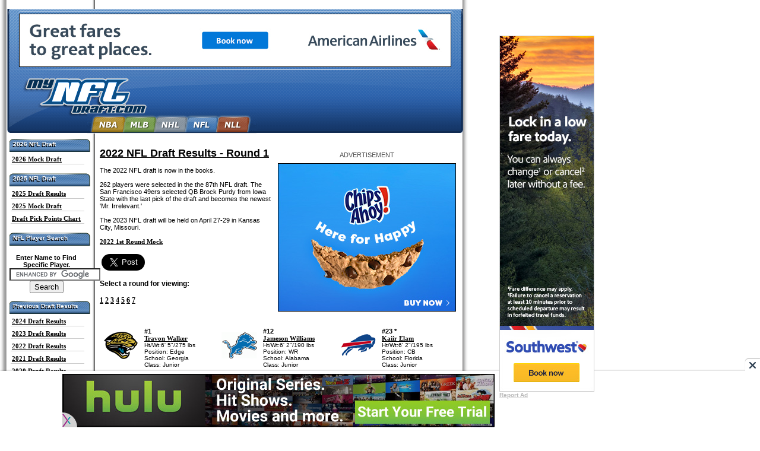

--- FILE ---
content_type: text/html; charset=ISO-8859-1
request_url: http://www.mynfldraft.com/2022-nfl-draft/2022-results/round1/
body_size: 51662
content:
<!DOCTYPE html PUBLIC "-//W3C//DTD XHTML 1.0 Transitional//EN" "http://www.w3.org/TR/xhtml1/DTD/loose.dtd">
<html xmlns="http://www.w3.org/1999/xhtml">
<head>


<title>2022 NFL Draft Results - Round 1 | 2022 NFL Draft Results</title>

<meta http-equiv="content-type" content="text/html; charset=iso-8859-1" />
<meta name="description" content="2022  NFL draft results. Updating 2022 NFL Draft Order for all seven round as the picks are made. " />
<meta name="keywords" content="NFL 2022 Draft Order, 2022 NFL draft order NFL 2022  Draft Order, NFL Draft Order, NFL Draft Order for 2022, NFL Draft Picks," />
<meta http-equiv="Content-Type" content="text/html; charset=iso-8859-1">
	  
			  
<meta http-equiv="Content-Type" content="text/html; charset=iso-8859-1">

<META content=index,follow name=robots>
<style type="text/css">
@import "http://www.mynfldraft.com/for_review/css.css?v=1";

		
	
	</style>


<script type="text/javascript">document.getElementById('sportscity_nav').style.listStyle="none";
 // collapse list 
 // collapse list 
function toggle(list){ 
var listElementStyle=document.getElementById(list).style; 
if (listElementStyle.display=="none"){ 
listElementStyle.display="block"; 
 }
else{ listElementStyle.display="none"; 
 } 
} </script>


</head>
<body>

<!-- facebook recommend button requirement -->
<div id="fb-root"></div>
<script>(function(d, s, id) {
  var js, fjs = d.getElementsByTagName(s)[0];
  if (d.getElementById(id)) return;
  js = d.createElement(s); js.id = id;
  js.src = "//connect.facebook.net/en_US/all.js#xfbml=1";
  fjs.parentNode.insertBefore(js, fjs);
}(document, 'script', 'facebook-jssdk'));</script>
<!-- CONTAINER OPEN -->
<div align="left" class="sportscity_container">
 
   
<div id="sportscity_header">
<div id="leaderboard">

<!-- Begin Next Millennium -->

<script async src="https://powerad.ai/script.js"></script>

<!-- End Next Millennium -->


<script type="text/javascript">
  window._taboola = window._taboola || [];
  _taboola.push({article:'auto'});
  !function (e, f, u, i) {
    if (!document.getElementById(i)){
      e.async = 1;
      e.src = u;
      e.id = i;
      f.parentNode.insertBefore(e, f);
    }
  }(document.createElement('script'),
  document.getElementsByTagName('script')[0],
  '//cdn.taboola.com/libtrc/mediumlarge-network/loader.js',
  'tb_loader_script');
  if(window.performance && typeof window.performance.mark == 'function')
    {window.performance.mark('tbl_ic');}
</script>



</div>
 <div class="logo"><a href="http://www.myNFLdraft.com/" target="_top"><img width="239" height="90" border="0" src="http://www.mynfldraft.com/images/empty_spacer.gif"></a></div>
  <!-- <div id="ad_nfl_1">&nbsp; </div>-->
 
   <div id="navi">
 
   <li id="nba_tab"><a href="http://www.myNBAdraft.com" target="_top"></a></li>
    <li id="mlb_tab"><a href="http://www.myMLBdraft.com" target="_top"></a></li>
    <li id="nhl_tab"><a href="http://www.myNHLdraft.com" target="_top"></a></li>
    <li id="nfl_tab"><a href="http://www.myNFLdraft.com" target="_top"></a></li>
  <!--  <li id="nll_tab"><a href="http://www.myNLLdraft.com" target="_top"></a></li> -->


</div>
  </div>
  
  <script type="text/javascript" src="http://www.mynfldraft.com/for_review/alternate_rows.js"></script>  
  
  
<!-- TOP AREA OPEN -->  
  <div id="sportscity_top-area">
  
  
<!-- INNER CONTAINER OPEN -->
<div id="sportscity_inner-container"> 
     
	  <!-- LEFTBAR OPEN -->
	  <div id="sportscity_leftbar">
	
	
	<!-- NAV OPEN -->
<div class="headingnav2">2026 NFL Draft
  <div class="nav_drop">2026 NFL Draft</div>
</div> <ul id="sportscity_nav">

<!--<li> <a href="http://www.mynfldraft.com/2026-nfl-draft/2026-results/round1/">2026 Draft Order</a></li>-->
<li> <a href="http://www.mynfldraft.com/2026-nfl-draft/mock-draft/">2026 Mock Draft</a></li>
<!--<li> <a href="http://www.mynfldraft.com/nfl-draft-pick-points-chart/">Draft Pick Points Chart </a> </li>-->
		
</ul>


<div class="headingnav2">2025 NFL Draft
  <div class="nav_drop">2025 NFL Draft</div>
</div> <ul id="sportscity_nav">

<li> <a href="http://www.mynfldraft.com/2025-nfl-draft/2025-results/round1/">2025 Draft Results</a></li>
<li> <a href="http://www.mynfldraft.com/2025-nfl-draft/mock-draft/">2025 Mock Draft</a></li>
<li> <a href="http://www.mynfldraft.com/nfl-draft-pick-points-chart/">Draft Pick Points Chart </a> </li>
		
</ul>

	
<div class="headingnav2">NFL Player Search<div class="nav_drop">NFL Player Search</div></div> 
<ul id="sportscity_nav"><br>
<center>
Enter Name to Find Specific Player.
<form action="http://www.google.com/cse" id="cse-search-box">
  <div>
    <input type="hidden" name="cx" value="partner-pub-4045754978450911:6cuhbc-xhi7" />
    <input type="hidden" name="ie" value="ISO-8859-1" />
    <input type="text" name="q" size="17" />
    <input type="submit" name="sa" value="Search" />
  </div>
</form>
<script type="text/javascript" src="http://www.google.com/coop/cse/brand?form=cse-search-box&amp;lang=en"></script>
</center>
</ul>





</li></ul>






<!-- <li> <a href="javascript:toggle('navi_news')">Previous Drafts [+]</a></li>-->
		
		<!-- Generate the history links, no manual allowed!! -->	


<div class="headingnav2">Previous Draft Results<div class="nav_drop">Previous Draft Results</div></div> 
<ul id="sportscity_nav">


<li> <a href="http://www.mynfldraft.com/2024-nfl-draft/2024-results/round1/">2024 Draft Results</a></li>
<li> <a href="http://www.mynfldraft.com/2023-nfl-draft/2023-results/round1/">2023 Draft Results</a></li>
<li> <a href="http://www.mynfldraft.com/2022-nfl-draft/2022-results/round1/">2022 Draft Results</a></li>
<li> <a href="http://www.mynfldraft.com/2021-nfl-draft/2021-results/round1/">2021 Draft Results</a></li>
<li> <a href="http://www.mynfldraft.com/2020-nfl-draft/2020-results/round1/">2020 Draft Results</a></li>
<li> <a href="http://www.mynfldraft.com/2019-nfl-draft/2019-results/round1/">2019 Draft Results</a></li>
   <li> <a href="http://www.mynfldraft.com/2018draft/2018-nfl-draft-results/">2018 Draft Results</a></li>
    <li> <a href="http://www.mynfldraft.com/2017draft/2017-nfl-draft-results/">2017 Draft Results</a></li>
    <li> <a href="http://www.mynfldraft.com/2016draft/2016-nfl-draft-results/">2016 Draft Results</a></li>
	<li> <a href="http://www.mynfldraft.com/2015-nfl-draft-results/">2015 Draft Results</a></li>
	<li> <a href="http://www.mynfldraft.com/2014-NFL-draft-results/">2014 Draft Results</a></li>
	<li> <a href="http://www.mynfldraft.com/2013-NFL-draft-results/">2013 Draft Results</a></li>
	<li> <a href="http://www.mynfldraft.com/2012-NFL-draft-results/">2012 Draft Results</a></li>
	<li> <a href="http://www.mynfldraft.com/2011-NFL-draft-results/">2011 Draft Results</a></li>
	<li> <a href="http://www.mynfldraft.com/2010-NFL-draft-results/">2010 Draft Results</a></li>
	<li> <a href="http://www.mynfldraft.com/2009-NFL-draft-results/">2009 Draft Results</a></li>
	<li> <a href="http://www.mynfldraft.com/2008-NFL-draft-results/">2008 Draft Results</a></li>

	 <li><a href="http://www.mynfldraft.com/2007"> 2007 Draft Results</a></li><li><a href="http://www.mynfldraft.com/2006"> 2006 Draft Results</a></li><li><a href="http://www.mynfldraft.com/2005"> 2005 Draft Results</a></li><li><a href="http://www.mynfldraft.com/2004"> 2004 Draft Results</a></li><li><a href="http://www.mynfldraft.com/2003"> 2003 Draft Results</a></li><li><a href="http://www.mynfldraft.com/2002"> 2002 Draft Results</a></li><li><a href="http://www.mynfldraft.com/2001"> 2001 Draft Results</a></li><li><a href="http://www.mynfldraft.com/2000"> 2000 Draft Results</a></li><li><a href="http://www.mynfldraft.com/1999"> 1999 Draft Results</a></li><li><a href="http://www.mynfldraft.com/1998"> 1998 Draft Results</a></li><li><a href="http://www.mynfldraft.com/1997"> 1997 Draft Results</a></li><li><a href="http://www.mynfldraft.com/1996"> 1996 Draft Results</a></li><li><a href="http://www.mynfldraft.com/1995"> 1995 Draft Results</a></li><li><a href="http://www.mynfldraft.com/1994"> 1994 Draft Results</a></li><li><a href="http://www.mynfldraft.com/1993"> 1993 Draft Results</a></li><li><a href="http://www.mynfldraft.com/1992"> 1992 Draft Results</a></li><li><a href="http://www.mynfldraft.com/1991"> 1991 Draft Results</a></li><li><a href="http://www.mynfldraft.com/1990"> 1990 Draft Results</a></li><li><a href="http://www.mynfldraft.com/1989"> 1989 Draft Results</a></li><li><a href="http://www.mynfldraft.com/1988"> 1988 Draft Results</a></li><li><a href="http://www.mynfldraft.com/1987"> 1987 Draft Results</a></li><li><a href="http://www.mynfldraft.com/1986"> 1986 Draft Results</a></li><li><a href="http://www.mynfldraft.com/1985"> 1985 Draft Results</a></li><li><a href="http://www.mynfldraft.com/1984"> 1984 Draft Results</a></li><li><a href="http://www.mynfldraft.com/1983"> 1983 Draft Results</a></li><li><a href="http://www.mynfldraft.com/1982"> 1982 Draft Results</a></li><li><a href="http://www.mynfldraft.com/1981"> 1981 Draft Results</a></li><li><a href="http://www.mynfldraft.com/1980"> 1980 Draft Results</a></li><li><a href="http://www.mynfldraft.com/1979"> 1979 Draft Results</a></li><li><a href="http://www.mynfldraft.com/1978"> 1978 Draft Results</a></li><li><a href="http://www.mynfldraft.com/1977"> 1977 Draft Results</a></li><li><a href="http://www.mynfldraft.com/1976"> 1976 Draft Results</a></li><li><a href="http://www.mynfldraft.com/1975"> 1975 Draft Results</a></li><li><a href="http://www.mynfldraft.com/1974"> 1974 Draft Results</a></li><li><a href="http://www.mynfldraft.com/1973"> 1973 Draft Results</a></li><li><a href="http://www.mynfldraft.com/1972"> 1972 Draft Results</a></li><li><a href="http://www.mynfldraft.com/1971"> 1971 Draft Results</a></li><li><a href="http://www.mynfldraft.com/1970"> 1970 Draft Results</a></li><li><a href="http://www.mynfldraft.com/1969"> 1969 Draft Results</a></li><li><a href="http://www.mynfldraft.com/1968"> 1968 Draft Results</a></li><li><a href="http://www.mynfldraft.com/1967"> 1967 Draft Results</a></li>
</ul>



<div class="headingnav2">Extra Draft Pages<div class="nav_drop">Extra Draft Pages</div></div> 
<ul id="sportscity_nav">

<li> <a href="javascript:toggle('navi_more_2024_pages')">2024 Draft [+]</a></li> 
		<li style="display: none;" id="navi_more_2024_pages">
		<ul id="hbutton">
	<li> <a href="http://www.mynfldraft.com/2024-nfl-draft/2024-results/round1/">2024 Draft Results</a></li>
<li> <a href="http://www.mynfldraft.com/2024-nfl-draft/mock-draft/">2024 Mock Draft</a></li>
	
</ul></li>

<li> <a href="javascript:toggle('navi_more_2023_pages')">2023 Draft [+]</a></li> 
		<li style="display: none;" id="navi_more_2023_pages">
		<ul id="hbutton">
<li> <a href="http://www.mynfldraft.com/2023-nfl-draft/2023-results/round1/">2023 Draft Results</a></li>
<li> <a href="http://www.mynfldraft.com/2023-nfl-draft/mock-draft/">2023 Mock Draft</a></li>		
</ul></li>
		
		

<li> <a href="javascript:toggle('navi_more_2022_pages')">2022 Draft [+]</a></li> 
		<li style="display: none;" id="navi_more_2022_pages">
		<ul id="hbutton">
<li> <a href="http://www.mynfldraft.com/2022-nfl-draft/2022-results/round1/">2022 Draft Results</a></li>
<li> <a href="http://www.mynfldraft.com/2022-nfl-draft/mock-draft/">2022 Mock Draft</a></li>

</ul></li>


<li> <a href="javascript:toggle('navi_more_2021_pages')">2021 Draft [+]</a></li> 
		<li style="display: none;" id="navi_more_2021_pages">
		<ul id="hbutton">

<li> <a href="http://www.mynfldraft.com/2021-nfl-draft/mock-draft/">2021 Mock Draft</a></li>
<li> <a href="http://www.mynfldraft.com/2021-nfl-draft/2021-results/round1/">2021 Draft Order </a></li>

</ul></li>

<li> <a href="javascript:toggle('navi_more_2020_pages')">2020 Draft [+]</a></li> 
		<li style="display: none;" id="navi_more_2020_pages">
		<ul id="hbutton">

<li> <a href="http://www.mynfldraft.com/2020-nfl-draft/2020-results/round1/">2020 Draft Results</a></li>
<li> <a href="http://www.mynfldraft.com/2020-nfl-draft/mock-draft/">2020 Mock Draft</a></li>


</ul></li>

<li> <a href="javascript:toggle('navi_more_2019_pages')">2019 Draft [+]</a></li> 
		<li style="display: none;" id="navi_more_2019_pages">
		<ul id="hbutton">

<li> <a href="http://www.mynfldraft.com/2019-nfl-draft/2019-results/round1/">2019 Draft Results</a></li>
<li> <a href="http://www.mynfldraft.com/2019-nfl-draft/mock-draft/">2019 Mock Draft</a></li>
	<li> <a href="http://www.mynfldraft.com/nfl-draft-pick-points-chart/">Draft Pick Points Chart </a> </li>
<li> <a href="http://www.mynfldraft.com/2019-nfl-draft/2019-nfl-draft-date/">'19 NFL Draft Date</a></li>




</ul></li>


<li> <a href="javascript:toggle('navi_more_2018_pages')">2018 Draft [+]</a></li> 
		<li style="display: none;" id="navi_more_2018_pages">
		<ul id="hbutton">


<li> <a href="http://www.mynfldraft.com/2018draft/2018-nfl-mock-draft/">2018 Mock Draft</a></li>
<li> <a href="http://www.mynfldraft.com/2018draft/2018-nfl-draft-results/">2018 Draft Results</a></li>

</ul></li>

<li> <a href="javascript:toggle('navi_more_2017_pages')">2017 Draft [+]</a></li> 
		<li style="display: none;" id="navi_more_2017_pages">
		<ul id="hbutton">
		
<li> <a href="http://www.mynfldraft.com/2017draft/2017-nfl-mock-draft/">2017 Mock Draft</a></li>
<li> <a href="http://www.mynfldraft.com/2017draft/2017-nfl-mock-draft/round-2">2nd Round Re-Mock</a></li>
<li> <a href="http://www.mynfldraft.com/2017draft/2017-nfl-draft-results/">2017 Draft Results</a></li>


</ul></li>

<li> <a href="javascript:toggle('navi_more_2016_pages')">2016 Draft [+]</a></li> 
		<li style="display: none;" id="navi_more_2016_pages">
		<ul id="hbutton">

<li> <a href="http://www.mynfldraft.com/2016draft/2016-nfl-draft-results/">2016 Draft Results</a></li>
<li> <a href="http://www.mynfldraft.com/2016draft/2016-nfl-mock-draft/">Mock Draft Rd 1</a></li>
<li> <a href="http://www.mynfldraft.com/2016draft/2016-nfl-mock-draft/round-2">Re-Mock Draft Rd 2</a></li>
<li> <a href="http://www.mynfldraft.com/2016draft/2016-nfl-draft-date/">2016 Draft Date</a></li>

</ul></li>


<li> <a href="javascript:toggle('navi_more_2015_pages')">2015 Draft [+]</a></li> 
		<li style="display: none;" id="navi_more_2015_pages">
		<ul id="hbutton">
        
        	<li> <a href="http://www.mynfldraft.com/2015-nfl-draft-results/">'15 Draft Results</a></li>
	<li> <a href="http://www.mynfldraft.com/2015draft/nfl-mock-draft/">Mock Draft - Rd 1</a></li>
    <li> <a href="http://www.mynfldraft.com/2015draft/nfl-mock-draft/round-2">Re-Mock - Rd 2</a></li>


    
	
        
           </ul></li>


<li> <a href="javascript:toggle('navi_more_2014_pages')">2014 Draft [+]</a></li> 
		<li style="display: none;" id="navi_more_2014_pages">
		<ul id="hbutton">
        
<li> <a href="http://www.mynfldraft.com/2014-NFL-draft-results/">'14 Draft Results</a></li>
	<li> <a href="http://www.mynfldraft.com/2014-NFL-Mock-Draft">NFL Mock Draft</a></li>

	<li> <a href="http://www.mynfldraft.com/2014-nfl-scouting-combine-results-offensive-players">Combine Results Offense</a></li>
	<li> <a href="http://www.mynfldraft.com/2014-nfl-scouting-combine-results-defensive-players">Combine Results Defense</a></li>
	<li> <a href="http://www.mynfldraft.com/2014-nfl-draft-prospect-list">'14 Prospect List</a></li>
	<li> <a href="http://www.mynfldraft.com/2014-nfl-draft-date">'14 NFL Draft Date</a></li>	

	<li> <a href="http://www.mynfldraft.com/NFL-First-Overall-Draft-Picks">Picks by Draft Slot</a></li>	
        
        
        </ul></li>
        
<li> <a href="javascript:toggle('navi_more_2013_pages')">2013 Draft [+]</a></li> 
		<li style="display: none;" id="navi_more_2013_pages">
		<ul id="hbutton">
        	<li> <a href="http://www.mynfldraft.com/2013-NFL-draft-results/">2013 Draft Results</a></li>		
	<li> <a href="http://www.mynfldraft.com/2013-NFL-Mock-Draft">1st Round Mock</a></li>
	<li> <a href="http://www.mynfldraft.com/2013-NFL-Mock-Draft-round-2/">2nd Round Mock</a></li>		
	<li> <a href="http://www.mynfldraft.com/2013-nfl-traded-draft-picks/">Traded Draft Picks</a></li>	
	<li> <a href="http://www.mynfldraft.com/2013-NFL-draft-order/">NFL Draft Order</a></li>
    <li> <a href="http://www.mynfldraft.com/2013-nfl-draft-date">2013 Draft Date</a></li>
	<li> <a href="http://www.mynfldraft.com/2013-nfl-draft-prospect-list">'13 Prospect List</a></li>

	<li> <a href="http://www.mynfldraft.com/2012-college-football-top-20-passing-yards-leaders">Top Passing Yards</a></li>
	<li> <a href="http://www.mynfldraft.com/2012-college-football-top-20-rushing-yards-leaders">Top Rushing Yards</a></li>
	<li> <a href="http://www.mynfldraft.com/2012-college-football-top-20-receiving-yards-leaders">Top Receiving Yards</a></li>
	<li> <a href="http://www.mynfldraft.com/2012-college-football-rankings-ap-poll">AP Rankings</a></li>
	<li> <a href="http://www.mynfldraft.com/2012-college-football-ranking-coaches-poll">Coaches Rankings</a></li>
	<li> <a href="http://www.mynfldraft.com/2012-college-football-rankings-bcs-standings/">BCS Standings</a></li>
	<li> <a href="http://www.mynfldraft.com/Heisman-Trophy-Winners/">Heisman Winners</a> </li>
        
        </ul></li>

<li> <a href="javascript:toggle('navi_more_2012_pages')">2012 Draft [+]</a></li> 
		<li style="display: none;" id="navi_more_2012_pages">
		<ul id="hbutton">

<li> <a href="http://www.mynfldraft.com/2012-NFL-draft-results/">2012 NFL Draft Results</a></li>
	<li> <a href="http://www.mynfldraft.com/2012-NFL-Mock-Draft">2012 NFL Mock Draft</a></li>
	<li> <a href="http://www.mynfldraft.com/2012-nfl-draft-date/">2012 Draft Date</a></li>
	
	<li> <a href="http://www.mynfldraft.com/2012-nfl-traded-draft-picks/">Traded Draft Picks</a></li>
	<li> <a href="http://www.mynfldraft.com/2012-nfl-scouting-combine-results-quarterbacks">Combine Results</a></li>
	<!--<li> <a href="http://www.mynfldraft.com/top-2012-nfl-draft-prospects">2012 Prospect List</a></li>-->

	<li> <a href="http://www.mynfldraft.com/nfl-draft-pick-points-chart/">NFL Draft Pick Points Chart </a> </li>
	<li> <a href="http://www.mynfldraft.com/2011-college-football-bowl-games-schedule">Bowl Games Schedule</a></li>
	<li> <a href="http://www.mynfldraft.com/college-football-ranking-ap-poll">AP Rankings</a></li>
	<li> <a href="http://www.mynfldraft.com/college-football-ranking-bcs-rankings">BCS Rankings</a></li>	
	<li> <a href="http://www.mynfldraft.com/college-football-ranking-coaches-poll">Coaches Rankings</a></li>



</ul></li>



<li> <a href="javascript:toggle('navi_more_2011_pages')">2011 Draft [+]</a></li> 
		<li style="display: none;" id="navi_more_2011_pages">
		<ul id="hbutton">

	<li> <a href="http://www.mynfldraft.com/2011-NFL-Draft-Results/">2011 Draft Results</a></li>
	<li> <a href="http://www.mynfldraft.com/2011-nfl-draft-1st-round-player-agent-list/">1st Round Player - Agent list</a></li>
	<li> <a href="http://www.mynfldraft.com/NFL-Mock-Draft-2011">2011 NFL Mock Draft</a></li>
	<li> <a href="http://www.mynfldraft.com/2011-nfl-draft-date">2011 Draft Date</a></li>
	<li> <a href="http://www.mynfldraft.com/2011-nfl-traded-draft-picks">Traded Draft Picks</a></li>
		<li> <a href="http://www.mynfldraft.com/nfl-draft-pick-points-chart/">NFL Draft Pick Points Chart </a> </li>
	<li> <a href="http://www.mynfldraft.com/2011-nfl-draft-prospects/">NFL Draft Prospects</a></li>
	

	</ul></li>
	
<li> <a href="javascript:toggle('navi_more_2010_pages')">2010 Draft [+]</a></li> 
		<li style="display: none;" id="navi_more_2010_pages">
		<ul id="hbutton">
	
		<li> <a href="http://www.mynfldraft.com/2010-NFL-Draft-Results/">2010 Draft Results</a></li>	
	<li> <a href="http://www.mynfldraft.com/NFL-Mock-Draft-2010">2010 Mock Round 1</a></li>
	<li> <a href="http://www.mynfldraft.com/NFL-Mock-Draft-2010-round-2/">2010 Mock Round 2</a></li>	
	<li> <a href="http://www.mynfldraft.com/mr-irrelevant/">Mr. Irrelevant</a></li>
	<li> <a href="http://www.mynfldraft.com/2010-nfl-draft-order/">2010 Draft Order</a></li>
	<li> <a href="http://www.mynfldraft.com/2010-nfl-traded-draft-picks">Traded Draft Picks</a></li>	
	<li> <a href="http://www.mynfldraft.com/2010-nfl-draft-prospects/">NFL Draft Prospects</a></li>
	<li> <a href="http://www.mynfldraft.com/NFL-Scouting-Combine-Results/QB/">Combine Results</a></li>
	<li> <a href="http://www.mynfldraft.com/2010-nfl-draft-date/">NFL Draft Date</a></li>
	<li> <a href="http://www.mynfldraft.com/underclassmen-declaring-for-the-2010-nfl-draft">Underclassmen Declaring</a></li>
	
	</ul></li>

<li> <a href="javascript:toggle('navi_more_2009_pages')">2009 Draft [+]</a></li> 
		<li style="display: none;" id="navi_more_2009_pages">
		<ul id="hbutton">

	<li> <a href="http://www.mynfldraft.com/2009-NFL-Draft-Results/">2009 NFL Draft Results</a></li>
	<li> <a href="http://www.mynfldraft.com/NFL-Mock-Draft-2009">2009 Mock Draft</a></li>
	<li> <a href="http://www.mynfldraft.com/2009-Scouting-Combine-Results-Quarterbacks/132/">2009 Combine Results</a></li>
	<li> <a href="http://www.mynfldraft.com/underclassmen-declaring-for-the-2009-nfl-draft/">Underclassmen Declaring</a></li>
	<li> <a href="http://www.mynfldraft.com/2009-nfl-draft-picks-trades/">Traded Draft Picks</a></li>
	<li> <a href="http://www.mynfldraft.com/2009-nfl-draft-date/">NFL Draft Date</a></li>	
		
	<li> <a href="http://www.mynfldraft.com/2009-nfl-draft-order/">NFL Draft Order</a></li>
	<li> <a href="http://www.mynfldraft.com/todd-mcshays-first-2009-nfl-mock-draft-video">Todd McShay's Top 5 NFL Mock Video</a>
</ul>
</li>



<li> <a href="javascript:toggle('navi_more_2008_pages')">2008 Draft [+]</a></li> 
		<li style="display: none;" id="navi_more_2008_pages">
		<ul id="hbutton">
	

<li> <a href="http://www.mynfldraft.com/2008-nfl-draft-order/146/">2008 Draft Order</a></li>
	<li> <a href="http://www.mynfldraft.com/NFL-Mock-Draft-2008">2008 Mock Draft</a></li>	 
	<li> <a href="http://www.mynfldraft.com/2008-NFL-Draft-Results/">2008 Draft Results</a></li>
	<li> <a href="http://www.mynfldraft.com/2008-nfl-draft-results-by-team/152/">Draft Results by Team</a></li>
	<li> <a href="http://www.mynfldraft.com/2008-nfl-traded-draft-picks/147/">2008 Traded Picks</a></li>
	<li> <a href="http://www.mynfldraft.com/nfl-prospects-with-profiles/148/">Prospects with Profiles</a></li>
	<li> <a href="http://www.mynfldraft.com/2008-Scouting-Combine-Results-Quarterbacks/132/">2008 Combine Results</a></li>
	<li> <a href="http://www.mynfldraft.com/Declared-Underclassmen-2008-Draft">Declared Underclassmen</a></li> 
	<li> <a href="http://www.mynfldraft.com/2008-NFL-Draft-Date">2008 Draft Date</a></li> 
	<li> <a href="http://www.mynfldraft.com/2008-NFL-Team-Needs">2008 Team Needs</a></li>
	
</ul></li>


	
<li> <a href="javascript:toggle('navi_more_2007_pages')">2007 Draft [+]</a></li> 
		<li style="display: none;" id="navi_more_2007_pages">
		<ul id="hbutton">

	<li><a href="http://www.mynfldraft.com/NFL-Mock-Draft-2007/">2007 Mock Draft</a> </li>
	<li><a href="http://www.mynfldraft.com/2007">2007 Draft Results</a> </li>
	<li><a href="http://www.mynfldraft.com/NFL-Team-Needs-2007">2007 Team Needs </a></li>
	<li><a href="http://www.mynfldraft.com/NFL-Scouting-Combine-Invitees">NFL Combine Invitees</a></td>
        <li><a href="http://www.mynfldraft.com/NFL-Scouting-Combine-Results/QB">Combine Results</a></li>
	<li><a href="http://www.mynfldraft.com/NFL-Draft-Order-2007">2007 Draft Order</a> </li>
	<li><a href="http://www.mynfldraft.com/NFL-Draft-Traded-Picks-2007">2007 Traded Picks</a> </li>
	<li><a href="http://www.mynfldraft.com/NFL-Draft-Trade-Tracker">NFL Draft Trades</a> </li
	><li><a href="http://www.mynfldraft.com/2007-NFL-Draft-Underclassmen">Draft Underclassmen</a> </li>
</ul></li>


</ul></li>


<div class="headingnav2">Contacting myNFLdraft<div class="nav_drop">Contacting myNFLdraft</div></div> 
<ul id="sportscity_nav">

<li><a href="mailto:mark@sportscity.com?subject=MyNFLdraft.com-Webmaster">Contact Us</a></li> 

</ul>


	<!--
	<li> <a href="javascript:toggle('navi_news')">Expandable Menu Item [+]</a></li> 
		<li style="display: none;" id="navi_news">
			<ul id="hbutton">
			<li><a href="http://www.horseraceinsider.com/On-the-Line/">Pricci</a></li>
			
<li><a href="#" title="#">Sub Menu Item/Link</a></li>
<li><a href="#" title="#">Sub Menu Item/Link</a></li>
<li><a href="#" title="#">Sub Menu Item/Link</a></li>
<li><a href="#" title="#">Sub Menu Item/Link</a></li>
<li><a href="#" title="#">Sub Menu Item/Link</a></li>
<li><a href="#" title="#">Normal Menu Item/Link</a></li>


			</ul>
   	 </li>
-->
	





</ul><br />
<br />
<br />
<br />


	</div>  
	  <!-- LEFTBAR CLOSE -->
	
<!-- RIGHTBAR OPEN -->
	
<!-- RIGHBAR CLOSE -->
	
	
	
<!-- CONTENT OPEN -->
      <div id="sportscityc_content">
       <br />

<div id="content">

				
<div id="imageright">

				


</div>



<h1> 2022 NFL Draft Results - Round  1  </h1>

The 2022 NFL draft is now in the books.  
<br>
<br />
262 players were selected in the the 87th NFL draft. The San Francisco 49ers selected QB Brock Purdy from Iowa State with the last pick of the draft and becomes the newest 'Mr. Irrelevant.'
<br />
<br>
The 2023 NFL draft will be held on April 27-29 in Kansas City, Missouri.
<br /> 
<br />

				
  
<a href="http://www.mynfldraft.com/2022-nfl-draft/mock-draft/">2022 1st Round Mock</a><br /><br />

<table width="202"><tr><td width="93"><a href="https://twitter.com/share" class="twitter-share-button" data-size="large">Tweet</a><script>!function(d,s,id){var js,fjs=d.getElementsByTagName(s)[0];if(!d.getElementById(id)){js=d.createElement(s);js.id=id;js.src="//platform.twitter.com/widgets.js";fjs.parentNode.insertBefore(js,fjs);}}(document,"script","twitter-wjs");</script><td width="97"><fb:like send="false" layout="button_count" width="170" show_faces="false" action="recommend" font="verdana"></fb:like></td></tr></table>


<h3>Select a round for viewing:<br><br> 
<a href=http://www.mynfldraft.com/2022-nfl-draft/2022-results/round1/> 1</a>  <a href=http://www.mynfldraft.com/2022-nfl-draft/2022-results/round2/> 2</a>  <a href=http://www.mynfldraft.com/2022-nfl-draft/2022-results/round3/> 3</a>  <a href=http://www.mynfldraft.com/2022-nfl-draft/2022-results/round4/> 4</a>  <a href=http://www.mynfldraft.com/2022-nfl-draft/2022-results/round5/> 5</a>  <a href=http://www.mynfldraft.com/2022-nfl-draft/2022-results/round6/> 6</a>  <a href=http://www.mynfldraft.com/2022-nfl-draft/2022-results/round7/> 7</a>   </h3>

<br /><br />


   <!--end notes here-->

                        <div id="wrapper"> 
                            <span > 
              <div id="picks-nfl"><div id="logo"><img width="60" alt="Travon Walker" Title="Travon Walker " height="60"src="http://www.mynfldraft.com/nfl/Jacksonville.gif"></div><div id="draft-number">#1</div><div id="player"><a href="http://www.mynfldraft.com/2022-nfl-draft/player-profiles/Travon-Walker" target="_self">Travon Walker</a></div>Ht/Wt:6' 5"/275 lbs<br>Position: Edge<br>School: Georgia<br>Class: Junior<br></div>              </span><br />
                            <span > 
              <div id="picks-nfl"><div id="logo"><img width="60" alt="Aidan Hutchinson" Title="Aidan Hutchinson " height="60"src="http://www.mynfldraft.com/nfl/Detroit 09-pres.gif"></div><div id="draft-number">#2</div><div id="player"><a href="http://www.mynfldraft.com/2022-nfl-draft/player-profiles/Aidan-Hutchinson" target="_self">Aidan Hutchinson</a></div>Ht/Wt:6' 6"/270 lbs<br>Position: Edge<br>School: Michigan<br>Class: Junior<br></div>              </span><br />
                            <span > 
              <div id="picks-nfl"><div id="logo"><img width="60" alt="Derek Stingley" Title="Derek Stingley " height="60"src="http://www.mynfldraft.com/nfl/Houston.gif"></div><div id="draft-number">#3</div><div id="player"><a href="http://www.mynfldraft.com/2022-nfl-draft/player-profiles/Derek-Stingley" target="_self">Derek Stingley</a></div>Ht/Wt:6' 1"/195 lbs<br>Position: CB<br>School: LSU<br>Class: Junior<br></div>              </span><br />
                            <span > 
              <div id="picks-nfl"><div id="logo"><img width="60" alt="Ahmad Gardner" Title="Ahmad Gardner " height="60"src="http://www.mynfldraft.com/nfl/New York Jets.gif"></div><div id="draft-number">#4</div><div id="player"><a href="http://www.mynfldraft.com/2022-nfl-draft/player-profiles/Ahmad-Gardner" target="_self">Ahmad Gardner</a></div>Ht/Wt:6' 2"/190 lbs<br>Position: CB<br>School: Cincinnati<br>Class: Junior<br></div>              </span><br />
                            <span > 
              <div id="picks-nfl"><div id="logo"><img width="60" alt="Kayvon Thibodeaux" Title="Kayvon Thibodeaux " height="60"src="http://www.mynfldraft.com/nfl/N.Y. Giants.gif"></div><div id="draft-number">#5</div><div id="player"><a href="http://www.mynfldraft.com/2022-nfl-draft/player-profiles/Kayvon-Thibodeaux" target="_self">Kayvon Thibodeaux</a></div>Ht/Wt:6' 5"/250 lbs<br>Position: Edge<br>School: Oregon<br>Class: Junior<br></div>              </span><br />
                            <span > 
              <div id="picks-nfl"><div id="logo"><img width="60" alt="Ikem Ekwonu" Title="Ikem Ekwonu " height="60"src="http://www.mynfldraft.com/nfl/Carolina.gif"></div><div id="draft-number">#6</div><div id="player"><a href="http://www.mynfldraft.com/2022-nfl-draft/player-profiles/Ikem-Ekwonu" target="_self">Ikem Ekwonu</a></div>Ht/Wt:6' 4"/320 lbs<br>Position: OT<br>School: NC State<br>Class: RS Soph<br></div>              </span><br />
                            <span > 
              <div id="picks-nfl"><div id="logo"><img width="60" alt="Evan Neal" Title="Evan Neal " height="60"src="http://www.mynfldraft.com/nfl/N.Y. Giants.gif"></div><div id="draft-number"># 7 *</div><div id="player"><a href="http://www.mynfldraft.com/2022-nfl-draft/player-profiles/Evan-Neal" target="_self">Evan Neal</a></div>Ht/Wt:6' 7"/360 lbs<br>Position: OT<br>School: Alabama<br>Class: Junior<br></div>              </span><br />
                            <span > 
              <div id="picks-nfl"><div id="logo"><img width="60" alt="Drake London" Title="Drake London " height="60"src="http://www.mynfldraft.com/nfl/Atlanta.gif"></div><div id="draft-number">#8</div><div id="player"><a href="http://www.mynfldraft.com/2022-nfl-draft/player-profiles/Drake-London" target="_self">Drake London</a></div>Ht/Wt:6' 5"/210 lbs<br>Position: WR<br>School: USC<br>Class: Junior<br></div>              </span><br />
                            <span > 
              <div id="picks-nfl"><div id="logo"><img width="60" alt="Charles Cross" Title="Charles Cross " height="60"src="http://www.mynfldraft.com/nfl/Seattle.gif"></div><div id="draft-number">#9 *</div><div id="player"><a href="http://www.mynfldraft.com/2022-nfl-draft/player-profiles/Charles-Cross" target="_self">Charles Cross</a></div>Ht/Wt:6' 5"/305 lbs<br>Position: OT<br>School: Mississippi St.<br>Class: Soph<br></div>              </span><br />
                            <span > 
              <div id="picks-nfl"><div id="logo"><img width="60" alt="Garrett Wilson" Title="Garrett Wilson " height="60"src="http://www.mynfldraft.com/nfl/New York Jets.gif"></div><div id="draft-number">#10 *</div><div id="player"><a href="http://www.mynfldraft.com/2022-nfl-draft/player-profiles/Garrett-Wilson" target="_self">Garrett Wilson</a></div>Ht/Wt:6' 0"/195 lbs<br>Position: WR<br>School: Ohio State<br>Class: Junior<br></div>              </span><br />
                            <span > 
              <div id="picks-nfl"><div id="logo"><img width="60" alt="Chris Olave" Title="Chris Olave " height="60"src="http://www.mynfldraft.com/nfl/New Orleans.gif"></div><div id="draft-number">#11</div><div id="player"><a href="http://www.mynfldraft.com/2022-nfl-draft/player-profiles/Chris-Olave" target="_self">Chris Olave</a></div>Ht/Wt:6' 1"/190 lbs<br>Position: WR<br>School: Ohio State<br>Class: Senior<br></div>              </span><br />
                          </div>
                        <div id="wrapper"> 
                            <span > 
              <div id="picks-nfl"><div id="logo"><img width="60" alt="Jameson Williams" Title="Jameson Williams " height="60"src="http://www.mynfldraft.com/nfl/Detroit 09-pres.gif"></div><div id="draft-number">#12</div><div id="player"><a href="http://www.mynfldraft.com/2022-nfl-draft/player-profiles/Jameson-Williams" target="_self">Jameson Williams</a></div>Ht/Wt:6' 2"/190 lbs<br>Position: WR<br>School: Alabama<br>Class: Junior<br></div>              </span><br />
                            <span > 
              <div id="picks-nfl"><div id="logo"><img width="60" alt="Jordan Davis" Title="Jordan Davis " height="60"src="http://www.mynfldraft.com/nfl/Philadelphia.gif"></div><div id="draft-number">#13 *</div><div id="player"><a href="http://www.mynfldraft.com/2022-nfl-draft/player-profiles/Jordan-Davis" target="_self">Jordan Davis</a></div>Ht/Wt:6' 6"/340 lbs<br>Position: DT<br>School: Georgia<br>Class: Senior<br></div>              </span><br />
                            <span > 
              <div id="picks-nfl"><div id="logo"><img width="60" alt="Kyle Hamilton" Title="Kyle Hamilton " height="60"src="http://www.mynfldraft.com/nfl/Baltimore.gif"></div><div id="draft-number">#14</div><div id="player"><a href="http://www.mynfldraft.com/2022-nfl-draft/player-profiles/Kyle-Hamilton" target="_self">Kyle Hamilton</a></div>Ht/Wt:6' 4"/220 lbs<br>Position: S<br>School: North Carolina<br>Class: Junior<br></div>              </span><br />
                            <span > 
              <div id="picks-nfl"><div id="logo"><img width="60" alt="Kenyon Green" Title="Kenyon Green " height="60"src="http://www.mynfldraft.com/nfl/Houston.gif"></div><div id="draft-number">#15 *</div><div id="player"><a href="http://www.mynfldraft.com/2022-nfl-draft/player-profiles/Kenyon-Green" target="_self">Kenyon Green</a></div>Ht/Wt:6' 4"/325 lbs<br>Position: OL<br>School: Texas A&M<br>Class: Junior<br></div>              </span><br />
                            <span > 
              <div id="picks-nfl"><div id="logo"><img width="60" alt="Jahan Dotson" Title="Jahan Dotson " height="60"src="http://www.mynfldraft.com/nfl/Washington-2022.gif"></div><div id="draft-number">#16 *</div><div id="player"><a href="http://www.mynfldraft.com/2022-nfl-draft/player-profiles/Jahan-Dotson" target="_self">Jahan Dotson</a></div>Ht/Wt:5'11"/182 lbs<br>Position: WR<br>School: Penn State<br>Class: Senior<br></div>              </span><br />
                            <span > 
              <div id="picks-nfl"><div id="logo"><img width="60" alt="Zion Johnson" Title="Zion Johnson " height="60"src="http://www.mynfldraft.com/nfl/LA Chargers.gif"></div><div id="draft-number">#17</div><div id="player"><a href="http://www.mynfldraft.com/2022-nfl-draft/player-profiles/Zion-Johnson" target="_self">Zion Johnson</a></div>Ht/Wt:6' 3"/315 lbs<br>Position: OT/G<br>School: Boston College<br>Class: Senior<br></div>              </span><br />
                            <span > 
              <div id="picks-nfl"><div id="logo"><img width="60" alt="Treylon Burks" Title="Treylon Burks " height="60"src="http://www.mynfldraft.com/nfl/Tennessee.gif"></div><div id="draft-number">#18 *</div><div id="player"><a href="http://www.mynfldraft.com/2022-nfl-draft/player-profiles/Treylon-Burks" target="_self">Treylon Burks</a></div>Ht/Wt:6' 3"/225 lbs<br>Position: WR<br>School: Arkansas<br>Class: Junior<br></div>              </span><br />
                            <span > 
              <div id="picks-nfl"><div id="logo"><img width="60" alt="Trevor Penning" Title="Trevor Penning " height="60"src="http://www.mynfldraft.com/nfl/New Orleans.gif"></div><div id="draft-number">#19 *</div><div id="player"><a href="http://www.mynfldraft.com/2022-nfl-draft/player-profiles/Trevor-Penning" target="_self">Trevor Penning</a></div>Ht/Wt:6' 7"/330 lbs<br>Position: OT<br>School: Northern Iowa<br>Class: RS Junior<br></div>              </span><br />
                            <span > 
              <div id="picks-nfl"><div id="logo"><img width="60" alt="Kenny Pickett" Title="Kenny Pickett " height="60"src="http://www.mynfldraft.com/nfl/Pittsburgh.gif"></div><div id="draft-number">#20</div><div id="player"><a href="http://www.mynfldraft.com/2022-nfl-draft/player-profiles/Kenny-Pickett" target="_self">Kenny Pickett</a></div>Ht/Wt:6' 3"/220 lbs<br>Position: QB<br>School: Pittsburgh<br>Class: Senior<br></div>              </span><br />
                            <span > 
              <div id="picks-nfl"><div id="logo"><img width="60" alt="Trent McDuffie" Title="Trent McDuffie " height="60"src="http://www.mynfldraft.com/nfl/Kansas City.gif"></div><div id="draft-number">#21</div><div id="player"><a href="http://www.mynfldraft.com/2022-nfl-draft/player-profiles/Trent-McDuffie" target="_self">Trent McDuffie</a></div>Ht/Wt:5'11"/195 lbs<br>Position: CB<br>School: Washington<br>Class: Soph.<br></div>              </span><br />
                            <span > 
              <div id="picks-nfl"><div id="logo"><img width="60" alt="Quay Walker" Title="Quay Walker " height="60"src="http://www.mynfldraft.com/nfl/Green Bay.gif"></div><div id="draft-number">#22 *</div><div id="player"><a href="http://www.mynfldraft.com/2022-nfl-draft/player-profiles/Quay-Walker" target="_self">Quay Walker</a></div>Ht/Wt:6' 4"/241 lbs<br>Position: ILB<br>School: Georgia<br>Class: Senior<br></div>              </span><br />
                          </div>
                        <div id="wrapper"> 
                            <span > 
              <div id="picks-nfl"><div id="logo"><img width="60" alt="Kaiir Elam" Title="Kaiir Elam " height="60"src="http://www.mynfldraft.com/nfl/Buffalo.gif"></div><div id="draft-number">#23 *</div><div id="player"><a href="http://www.mynfldraft.com/2022-nfl-draft/player-profiles/Kaiir-Elam" target="_self">Kaiir Elam</a></div>Ht/Wt:6' 2"/195 lbs<br>Position: CB<br>School: Florida<br>Class: Junior<br></div>              </span><br />
                            <span > 
              <div id="picks-nfl"><div id="logo"><img width="60" alt="Tyler Smith" Title="Tyler Smith " height="60"src="http://www.mynfldraft.com/nfl/Dallas.gif"></div><div id="draft-number">#24</div><div id="player"><a href="http://www.mynfldraft.com/2022-nfl-draft/player-profiles/Tyler-Smith" target="_self">Tyler Smith</a></div>Ht/Wt:6' 5"/324 lbs<br>Position: OL<br>School: Tulsa<br>Class: RS Soph<br></div>              </span><br />
                            <span > 
              <div id="picks-nfl"><div id="logo"><img width="60" alt="Tyler Linderbaum" Title="Tyler Linderbaum " height="60"src="http://www.mynfldraft.com/nfl/Baltimore.gif"></div><div id="draft-number">#25 *</div><div id="player"><a href="http://www.mynfldraft.com/2022-nfl-draft/player-profiles/Tyler-Linderbaum" target="_self">Tyler Linderbaum</a></div>Ht/Wt:6' 3"/290 lbs<br>Position: OL<br>School: Iowa <br>Class: Junior<br></div>              </span><br />
                            <span > 
              <div id="picks-nfl"><div id="logo"><img width="60" alt="Jermaine Johnson" Title="Jermaine Johnson " height="60"src="http://www.mynfldraft.com/nfl/New York Jets.gif"></div><div id="draft-number">#26 *</div><div id="player"><a href="http://www.mynfldraft.com/2022-nfl-draft/player-profiles/Jermaine-Johnson" target="_self">Jermaine Johnson</a></div>Ht/Wt:6' 5"/254 lbs<br>Position: Edge<br>School: Florida St.<br>Class: Senior<br></div>              </span><br />
                            <span > 
              <div id="picks-nfl"><div id="logo"><img width="60" alt="Devin Lloyd" Title="Devin Lloyd " height="60"src="http://www.mynfldraft.com/nfl/Jacksonville.gif"></div><div id="draft-number">#27 *</div><div id="player"><a href="http://www.mynfldraft.com/2022-nfl-draft/player-profiles/Devin-Lloyd" target="_self">Devin Lloyd</a></div>Ht/Wt:6' 3"/232 lbs<br>Position: LB<br>School: Utah<br>Class: Junior<br></div>              </span><br />
                            <span > 
              <div id="picks-nfl"><div id="logo"><img width="60" alt="Devonte Wyatt" Title="Devonte Wyatt " height="60"src="http://www.mynfldraft.com/nfl/Green Bay.gif"></div><div id="draft-number">#28</div><div id="player"><a href="http://www.mynfldraft.com/2022-nfl-draft/player-profiles/Devonte-Wyatt" target="_self">Devonte Wyatt</a></div>Ht/Wt:6' 3"/305 lbs<br>Position: DT<br>School: Georgia<br>Class: Senior<br></div>              </span><br />
                            <span > 
              <div id="picks-nfl"><div id="logo"><img width="60" alt="Cole Strange" Title="Cole Strange " height="60"src="http://www.mynfldraft.com/nfl/New England.gif"></div><div id="draft-number">#29 *</div><div id="player"><a href="http://www.mynfldraft.com/2022-nfl-draft/player-profiles/Cole-Strange" target="_self">Cole Strange</a></div>Ht/Wt:6' 5"/305 lbs<br>Position: OG<br>School: Chattanooga<br>Class: RS Senior<br></div>              </span><br />
                            <span > 
              <div id="picks-nfl"><div id="logo"><img width="60" alt="George Karlaftis" Title="George Karlaftis " height="60"src="http://www.mynfldraft.com/nfl/Kansas City.gif"></div><div id="draft-number">#30</div><div id="player"><a href="http://www.mynfldraft.com/2022-nfl-draft/player-profiles/George-Karlaftis" target="_self">George Karlaftis</a></div>Ht/Wt:6' 4"/270 lbs<br>Position: Edge<br>School: Purdue<br>Class: Junior<br></div>              </span><br />
                            <span > 
              <div id="picks-nfl"><div id="logo"><img width="60" alt="Daxton Hill" Title="Daxton Hill " height="60"src="http://www.mynfldraft.com/nfl/Cincinnati.gif"></div><div id="draft-number">#31</div><div id="player"><a href="http://www.mynfldraft.com/2022-nfl-draft/player-profiles/Daxton-Hill" target="_self">Daxton Hill</a></div>Ht/Wt:6' 0"/192 lbs<br>Position: S<br>School: Michigan<br>Class: Junior<br></div>              </span><br />
                            <span > 
              <div id="picks-nfl"><div id="logo"><img width="60" alt="Lewis Cine" Title="Lewis Cine " height="60"src="http://www.mynfldraft.com/nfl/Minnesota.gif"></div><div id="draft-number">#32 *</div><div id="player"><a href="http://www.mynfldraft.com/2022-nfl-draft/player-profiles/Lewis-Cine" target="_self">Lewis Cine</a></div>Ht/Wt:6' 1"/200 lbs<br>Position: S<br>School: Georgia<br>Class: Junior<br></div>              </span><br />
              


<br />
<br />

</div><div id="clear">&nbsp;</div>

<a  name="notes"></a>

<div id="player-traded"><br><h2>Draft Day 1st Round Traded Picks </h2></b></div><div id="player-traded"><b> # 11 and # 16</b> - The New Orleans Saints receive the Washington Commanders 1st round pick for a 2022 1st round pick (# 16), 2022 3rd (# 98) and a 2022 4th round pick (# 120).<br><br></div><div id="player-traded"><b> # 12 and # 32</b> - The Detroit Lions receive the Minnesota Vikings 2022 1st round pick and 2nd round (# 46) for a 2022 1st round (# 32), 2022 2nd round (# 34) and a 2022 3rd round pick (# 66).<br><br></div><div id="player-traded"><b> # 13 and # 15</b> - The Philadelphia Eagles receive the Houston Texans 2022 1st round pick for a 2022 1st round pick (# 15), 2022 4th round pick (# 124), and two 2022 5t6h round picks (# 162 and # 166).<br><br></div><div id="player-traded"><b> # 18 </b> - The Tennessee Titans receive the Philadelphia Eagles 2022 1st round pick and 2022 3rd round pick (# 101) for WR AJ Brown.<br><br> </div><div id="player-traded"><b> # 21 and # 29</b> - The Kansas City Chiefs receive the New England Patriots 2022 1st round pick for a 2022 1st, 3rd (# 94) and 4th  round pick (# 121).<br><br></div><div id="player-traded"><b> # 23 </b> - The Baltimore Revens receive the Arizona Cardinals 2022 1st round pick for WR Marquise Brown and a 2022 3rd round pick (# 100).<br><br></div><div id="player-traded"><b> # 23 and # 25</b> - The Buffalo Bills receive the Baltimore Ravens 2022 1st round pick for a 2022 1st and 4th round pick (# 130).<br><br></div><div id="player-traded"><b> # 26 </b> - The New York Jets receive the Tennessee Titans 2022 1st round pick and 3rd round pick (# 101) for a 2022 2nd round (# 35), 3rd round (# 69) and a 5th round pick (# 163) .<br><br></div><div id="player-traded"><b> # 27 </b> - The Jacksonville Jaguars receive the Tampa Bay Buccaneers 2022 1st round pick for a 2022 2nd round (# 33), 4th round (# 106) and a 6th round pick (# 180).<br><br></div><div id="player-traded"><br><h2>Pre-Draft Day 1st Round Traded Picks </h2></b></div><div id="player-traded"><b> # 7 </b> - The New York Giants receive the Chicago Bears 2022 1st round pick, 2021 1st round pick (# 20 - Kadarius Toney), and 2021 4th round pick (# 123) for a 2021 1st round pick (# 11 - Justin Fields).<br><br></div><div id="player-traded"><b> # 9 </b> - The Seattle Seahawks receive the Denver Broncos 2022 1st, 2nd and 5th round picks, 2023 1st and 2nd round picks, Drew Lock, Shelby Harris, and Noah Fant for QB Russell Wilson and a 2022 4th round pick.<br><br></div><div id="player-traded"><b> # 10 </b> - The New York Jets receive the Seattle Seahawks 2022 1st round pick, 2021 1st round pick (# 23 traded to MIN - Christian Darrisw), 2021 3rd round pick (# 86 - traded to MIN - Wyatt Davis), and Bradley McDougald for Jamal Adams and a 2022 4th round pick.<br><br></div><div id="player-traded"><b> # 13 </b> - The Houston Texans receive the Cleveland Browns 2022 1st and 4th round picks, 2023 1st and 3rd round pick, and a 2024 1st and 4th round picks for QB Deshaun Watson anda 2024 6th round pick.<br><br></div><div id="player-traded"><b> # 15 </b> - The Philadelphia Eagles receive the Miami Dolphins 2022 1st round pick, 2021 1st round pick (# 12 - traded to DAL - Micah Parsons) and a 2021 4th round pick (#123 - Zach McPhearson) for a 2021 1st round pick (# 6 - Jaylen Waddel) and a 2021 5th round pick (# 156 - traded to PIT - Isaiahh Loudermilk).<br><br></div><div id="player-traded"><b> # 16, 18 and 19 </b> - The New Orleans Saints receive the Philadelphia Eagles two 1st round picks (# 16 and #19) and a 2022 6th round pick for a 2022 1st, 3rd and 7th round picks, 2023 1st round pick and a 2024 2nd round pick. The Philadelphia Eagles receive the Indianapolis Colts 2022 1st round pick (# 16) (conditional - If Wentz plays 75% of snaps this season or if he plays 70% and the Colts make the playoffs, else a 2nd round pick) and a 2021 3rd round pick for Carson Wentz.<br><br></div><div id="player-traded"><b> # 22 </b> - The Green Bay Packers receive the Las Vegas Raiders 2022 1st and 2nd round pick for WR Davante Adams.<br><br> </div><div id="player-traded"><b> # 29 </b> - The Kansas City Chiefs receive San Francisco's 2022 1st round pick (via MIA), and Miami's 2022 2nd and 4th round picks, and their 2023 4th and 6th round picks for WR Tyreek Hill. The Miami Dolphins receive the San Francisco 49ers 2022 1st round pick, 2021 1st round pick (# 12 - traded PHI and DAL - Micah Parsons), 2022 3rd round pick and a 2023 1st round pick for a 2021 1st round pick (# 3 - Trey Lance).<br><br></div><div id="player-traded"><b> # 32 </b> - Detroit Lions receive the Los Angeles Rams 2022 1st round pick, 2021 3rd round pick and a 2023 1st round pick for Matthew Stafford.<br><br></div>				
						<!-- END Content -->
                        <br />
                        <br />
<div id="clear">&nbsp;</div>

<div class='s2nPlayer k-LR6qaTL9' data-type='float'></div><script type='text/javascript' src='//embed.sendtonews.com/player3/embedcode.js?fk=LR6qaTL9&cid=7739&offsetx=0&offsety=0&floatwidth=400&floatposition=bottom-right' data-type='s2nScript'></script>

<br<br>

<div id="taboola-below-article-thumbnails"></div>
<script type="text/javascript">
  window._taboola = window._taboola || [];
  _taboola.push({
    mode: 'thumbnails-a',
    container: 'taboola-below-article-thumbnails',
    placement: 'Below Article Thumbnails',
    target_type: 'mix'
  });
</script> 



<div id="google_ads_body"><br></div><br />
<br />
<br /></div>



<!--<div id="bott_ad">Click ad here Click ad here Click ad here Click ad here Click ad here Click ad here Click ad here Click ad here  </div> -->
<!-- CONTENT CLOSE -->

</div>

<div id="sportscity_footer"> 
  
  
  
  
  <style type="text/css">
<!--
.style3 {font-size: 10px}
-->
</style>

          <span class="style3"><br>
&copy; Copyright 2006 - 2024 Medium Large, LLC. All rights Reserved | <a href="http://www.mynfldraft.com/Privacy-Policy" target="_top">Privacy Policy</a>
	<br>
	<br>
          </span>
<center class="style3">
<a href="http://www.NHLrumors.com/" target="_blank">NHL Rumors</a> | <a href="http://www.mynhldraft.com/" target="_blank">My NHL Draft</a> | <a href="http://www.mynbadraft.com/" target="_blank">My NBA Draft</a> | <a href="http://www.mynfldraft.com/" target="_blank">My NFL Draft</a> <br> <a href="http://www.mymlbdraft.com/" target="_blank">My MLB Draft</a> | <a href="http://www.lakersnation.com/" target="_blank">Lakers Nation</a> | <a href="http://www.dodgerblue.com/" target="_blank">Dodger Blue</a>
</center>
	      <span class="style3"><br>
All logos and names contained within this site are properties of their respective leagues, teams, ownership groups and/or organizations. 
          <a href="http://www.mynfldraft.com/Link-Exchange" target="_top">Link Exchange</a> 
          | <a href="http://www.mynfldraft.com/Link-Directory" target="_top">Link Directory</a></span> 
 
<script type="text/javascript">
  window._taboola = window._taboola || [];
  _taboola.push({flush: true});
</script> 


<!-- Global Site Tag (gtag.js) - Google Analytics -->
<script async src="https://www.googletagmanager.com/gtag/js?id=UA-2151586-8"></script>
<script>
  window.dataLayer = window.dataLayer || [];
  function gtag(){dataLayer.push(arguments)};
  gtag('js', new Date());

  gtag('config', 'UA-2151586-8');
</script>

<script data-ad-client="ca-pub-4851252629512213" async scr="https://pagead2.googlesyndication.com/pagead/js/adsbygoogle.js"</script>


<!-- Start Quantcast tag -->
<script type="text/javascript">
_qoptions={
qacct:"p-13sQxO0uF2jmA"
};
</script>
<script type="text/javascript" src="http://edge.quantserve.com/quant.js"></script>
<noscript>
<img src="http://pixel.quantserve.com/pixel/p-13sQxO0uF2jmA.gif" style="display: none;" border="0" height="1" width="1" alt="Quantcast"/>
</noscript>


<!-- End Quantcast tag -->


<script async src="//pagead2.googlesyndication.com/pagead/js/adsbygoogle.js"></script>
<script>
     (adsbygoogle = window.adsbygoogle || []).push({
          google_ad_client: "ca-pub-3515913239267445",
          enable_page_level_ads: true
     });
</script></div>
<!-- INNER CONTAINER CLOSE -->
</div>



<!-- TOPAREA CLOSE -->
  </div> 
  
  
  
  
  
	  
	  
<!-- CONTAINER CLOSE -->	  

</div>

<div align="center" class="sportscity_shadow"></div>
<div id="right_ad_extension">  <br />
<!-- <div id="ad_nba_5">&nbsp;</div>-->


<br>



	
	
	
	 </div>

</body>
</html>


--- FILE ---
content_type: text/html; charset=utf-8
request_url: https://www.google.com/recaptcha/api2/aframe
body_size: 118
content:
<!DOCTYPE HTML><html><head><meta http-equiv="content-type" content="text/html; charset=UTF-8"></head><body><script nonce="I21rPojp9BW0ahYA-3GmZQ">/** Anti-fraud and anti-abuse applications only. See google.com/recaptcha */ try{var clients={'sodar':'https://pagead2.googlesyndication.com/pagead/sodar?'};window.addEventListener("message",function(a){try{if(a.source===window.parent){var b=JSON.parse(a.data);var c=clients[b['id']];if(c){var d=document.createElement('img');d.src=c+b['params']+'&rc='+(localStorage.getItem("rc::a")?sessionStorage.getItem("rc::b"):"");window.document.body.appendChild(d);sessionStorage.setItem("rc::e",parseInt(sessionStorage.getItem("rc::e")||0)+1);localStorage.setItem("rc::h",'1768449898248');}}}catch(b){}});window.parent.postMessage("_grecaptcha_ready", "*");}catch(b){}</script></body></html>

--- FILE ---
content_type: text/css
request_url: http://www.mynfldraft.com/for_review/css.css?v=1
body_size: 22149
content:
#imageleft{
float:left;
padding:2px;
padding-left:0px
border:0px;
}

#imageright{
float:right;
padding:2px;
padding-right:0px;
border:0px;
}


.readable{font-size:11px;}


#leaderboard{
 width:728px;
 height:90px;
 display:block;
 position:relative;
 left:20px;
 top: 8px;
 background-color:#FFFFFF; 

 }


BODY {
	background-color: #ffffff;
	 
	    
		margin-bottom: 0;
		
		font-size:11px;
		font-family:Verdana, Arial, Helvetica, sans-serif;
	margin-left: 0;
	margin-right: 0;
	margin-top: 0;
	margin: 0 0 0 0;
	 text-align: left;
}
h1 {font-size: 18px;
font-family:Verdana, Arial, Helvetica, sans-serif;
font-weight: bold;
color: #294967;
color:#000000;
text-decoration:underline;}


h3{font-size:12px;
font-family:Verdana, Arial, Helvetica, sans-serif;
font-weight: bold;
color: #000000;
}h2 {font-size: 14px;
font-family:Verdana, Arial, Helvetica, sans-serif;
font-weight: bold;
color: #294967;
color: #000000;


}



A:active {
	color: #000000;
	font-weight: bolder;

	font-family: Verdana;
	
	text-decoration: underline;
	
}


A:link {
	color: #000000;
		font-weight: bolder;

	font-family: Verdana;
	
	text-decoration: underline;
}

A {
color: #000000;
		font-weight: bolder;
	
	font-family: Verdana;
	
	text-decoration: underline;
}



A:visited {
#000000
		font-weight: bolder;
	
	font-family: Verdana;
	
	text-decoration: underline;
}

A:hover {
color: #000000;
		font-weight: bolder;
	
	font-family: Verdana;
	
	text-decoration: none;
}


.sportscity_container{
	width: 938px;
	
	margin: 0px auto 0px auto;
   float: left;
	height: auto;
	  /* Mozilla ignores crazy MS image filters, so it will skip the following */
    filter:progid:DXImageTransform.Microsoft.AlphaImageLoader(enabled=true, sizingMethod=scale src='http://www.mynfldraft.com/for_review/images/tile_background.png');
	
	 background-repeat: repeat-y;
	 border:0px; border-color: Aqua; border-style: solid;
	 
	
	
	

	
}
/* IE ignores styles with [attributes], so it will skip the following. */
.sportscity_container[class] {
  background-image:url(http://www.mynfldraft.com/for_review/images/tile_background.png);
   background-repeat: repeat-y;
}
.sportscity_shadow{
	width: 788px;
	
	margin: 0px auto 0px auto;
   float: left;
	height: 20px;
	  /* Mozilla ignores crazy MS image filters, so it will skip the following */
    filter:progid:DXImageTransform.Microsoft.AlphaImageLoader(enabled=true, sizingMethod=scale src='http://www.mynfldraft.com/for_review/images/shadow_background.png');
	
	 background-repeat: no-repeat;
	 clear:both;
	 border:0px; border-color: Aqua; border-style: solid;
	 
	
	
	

	
}
/* IE ignores styles with [attributes], so it will skip the following. */
.sportscity_shadow[class] {
  background-image:url(http://www.mynfldraft.com/for_review/images/shadow_background.png);
   background-repeat: no-repeat;
}


#sportscity_top-area{



 clear: both;
	 
}



#sportscity_inner-container{
	min-height: 100%;
	padding: 0px;
	height: 100%;
	
	
	 border: 0px; border-color: Aqua; border-style: solid;
	 
	
	
	

	
}


#sportscity_leftbar{
	
	width: 156px;
			
	float: left;
	
	
	height: 100%;
	 text-align: left;
	position:relative;
	left:2px;
	
	padding: 0px;
	 margin:0px;
	 border: 0px; border-color: Aqua; border-style: solid;
		
}

#sportscity_rightbar{
	
	width: 240px;
			
	float: right;
	
	color: #7E1100;
	height: 100%;
	 text-align: right;
	
	 position: relative;
	padding: 0px;

	   padding-bottom: 20px;
	 border: 0px; border-color: black; border-style: solid;
}

#sportscity_rightbar #box{
	
	width: 210px;
			
	
	
	background-color: #ffffff;
	height: 100%;
	
	 
	  position: relative;   top: 17px; left: 11px; 
	
	padding: 0px;
	
	 margin: 0px;
	  border: 0px; border-color: #989793; border-style: solid;
}

#ad_header_drop{

	 width: 179px;
	
display: block;
  
	
	w/idth:179px;
	/width:179px;
	 padding: 0px;
 left: 1px;
 position: relative;
top: -18px;
text-align: left;
 color: #ffffff;
 font-weight: bold;
 z-index: 1;
 
 
 }
 
 
 #ad_header{
	height: 15px;
	 width: 179px;
	padding: 7px;
	 padding-bottom: 0px;
	 padding-top: 8px;
	w/idth:179px;
	/width:179px;
	  font-size: 14px;
position: relative;
 text-align: left;
/*display: block;
  background-color:  Blue;
 
 */font-weight: bold;
 
 color: #000000;
}


#rightbar_content{
width: 198px;
position: relative;
 
 left: 5px;
/left: -8px;
text-align: left;
/*display: block;
  background-color:  Green;
*/text-align: left;

  font-size: 11px;
 color: #626262;
 
 
 
 
}
#rightbar_content a, #rightbar_content a:active, #rightbar_content a:link, #rightbar_content a:visited, #rightbar_content #h1 a, #rightbar_content #h1 a:active, #rightbar_content #h1 a:link, #rightbar_content #h1 a:visited{
text-align: left;
/*display: block;
  background-color:  Green;
 
*/text-align: left;
 font-weight: bold;
  
 
 color: #434343;
  text-decoration: underline;
 
 
 
 
}

#rightbar_content a:hover, #rightbar_content #h1 a:hover{
text-align: left;
/*display: block;
  background-color:  Green;
 
*/text-align: left;
 font-weight: bold;
  
 
 color: #000000;
  text-decoration: underline;
 
 
 
 
}
#rightbar_content #h1{
/*display: block;
  background-color:  Maroon;*/
		 
	position: relative;
text-align: left;
  font-weight: bold;
  font-size: 13px;
  padding: 0px;
 color: #ffffff;
}
.right_drop{
/*display: block;
  background-color:  Maroon;*/
		 
	position: relative;
	top: -40px;
	left: -2px;
text-align: left;
  font-weight: bold;
  font-size: 13px;
  padding: 0px;
 color: #ffffff;
}


	#sportscity_footer{
	
	  color: #ffffff;
	width: 765px;
			 font-weight:bold;
			
			height:103px;
			margin-left: auto;
			margin-right: auto;
			clear:both;
			 text-align: left;
			background-image: url(images/footer_nfl.gif); background-repeat: repeat;
   position:relative;
   left:1px;
background-repeat:no-repeat;
background-position:left;


	
	width: 765px;
			
	
	border: 0px;
	 text-align: center;
	 height: 103px;
	 display: block;
	 background-image: url(images/footer_nfl.gif);
	 background-repeat: no-repeat;
 position:relative;
 left:12px;
border: 0px solid Black;
border-bottom: 0px;
float:left;


}

#sportscity_footer a:hover{
			  color:#000000;
    text-decoration: none;
		font-size:9px;
}

#sportscity_footer a:visited{
			  color:#ffffff;
    text-decoration: underline;
		font-size:9px;
}

		
		#sportscity_footer a:link, #sportscity_footer a, #sportscity_footer a:active{
			  color:#ffffff;
    text-decoration: underline;
		font-size:9px;
}



#box A:active {
color: #000000;
	font-weight: bold;
	font-size: 11px;
	font-family: Verdana;
	text-decoration: underline;
	
}

#box A:hover {
color: #939393;
	font-weight: bold;
	font-size: 11px;
	font-family: Verdana;
	
	text-decoration: none;
}
#box A:link {
color: #000000;
	font-weight: bold;
font-size: 11px;
	font-family: Verdana;
	text-decoration: underline;
}
#box A:visited {
color: #000000;
	font-weight: bold;
	font-size: 11px;
	font-family: Verdana;
	text-decoration: underline;
	
}

#box  #continued A:active {
color: #000000;
	font-weight: bold;
	font-size: 11px;
	font-family: Verdana;
	text-decoration: underline;
	
}

 ul#sportscity_nav li a{
	
	font-weight: bold; 
	padding: 2px;
	
	width: 120px; /* Width of Menu Items */
	border-bottom: 0px solid #ccc;
	position: relative;
	

	}
	
	
	
	#sportscity_nav {
	
	 top: 0px;
	
	   text-align: left;
	left: 14px;
	font-weight: bold; 
	width: 136px;

			margin: 0;
			margin-right: 0;
			padding: 0;
			
		display: block;
	border-bottom: 1px solid #ccc;
	position: relative;
	 text-align: left;
	 list-style-type: none; list-style-image: none; list-style-position: outside;
	
	}
	#sportscity_nav li{font-size: 1em;
	width: 120px;
	 border: 0px;
	   padding:2px;

	
	}
#sportscity_nav li ul li{
 border: 0px; border-color: Aqua; border-style: solid;
	  
	  
 text-align: left;
 list-style:none;
	
	}
	#sportscity_nav ul li ul li{
 border-top: 0px; border-color: Aqua; border-style: solid;

 text-align: left;
	
	}
	#sportscity_nav li ul {
 border-top: 0px; border-top-color: #A0935E; border-style: solid;
	 list-style:none;
   	text-align: left;
	}	
	#sportscity_nav li a{
	border-top: 0px; border-top-color: #000000; border-style: solid;
	width: 120px;
	 border-bottom: 0px;
	  border-right: 0px;
	   border-left: 0px;
 padding:2px;
	}
	
	#sportscity_nav li a:visited{

	font-weight: bold; 
	padding: 2px;
 text-align: left;
	
	position: relative;
	display: block;
	}
	#sportscity_nav li a:active{
	font-weight: bold; 
	padding: 2px;
 text-align: left;
	
	position: relative;
	display: block;

	}

#sportscity_nav li a:hover{
	
	font-weight: bold; 
	padding: 2px;
 text-align: left;
	
	position: relative;
	display: block;
	

	}
	#sportscity_nav li a:link{
	font-weight: bold; 
	padding: 2px;
 text-align: left;
	
	position: relative;
	display: block;
	}
	
	
	
	
	
	
	
	
	/* BLOG NAV */
	
	
	
	
	
#sportscity_header_cap{
	
	width: 768px;
			
	background-color: White;
	border: 0px;
	 text-align: left;
	 height: 0px;
	 display: block;
	 
	 background-repeat: repeat;

}

#sportscity_header{
	
	width: 769px;
			
	
	border: 0px;
	 text-align: left;	 height: 209px;
                 margin:0px;
padding:0px;
	 display: block;
	 background-image: url(images/header_nfl_bannern.gif);
	 background-repeat: no-repeat;
 position:relative;
 left:12px;
border: 0px solid Black;
border-bottom: 0px;
}





.headingnav2{
 list-style: none;	
	 font-family: Verdana, Geneva, Arial, Helvetica, sans-serif;
		
		padding-top: 5px;
	padding-left: 5px;
 padding-bottom: 0px;
 padding-right: 0px;
	 font-size: 20px;
	width: 136px; /* Width of Menu Items */
	border-bottom: 0px solid #ccc;
	position: relative;
	font-weight: bold;
 color:  Black;

 height: 22px;
 display: block;
 background-image: url(images/header_nfl_nav.gif);
 background-repeat: no-repeat;
 position: relative;
 left: 14px;
 font-size: 10px;
  text-align:  left;
  top: 10px;

	}	
	#headingbody2{
 list-style: none;	
	 font-family: Verdana, Geneva, Arial, Helvetica, sans-serif;
		 clear:none;
		padding-top: 5px;
	padding-left: 5px;
 padding-bottom: 0px;
 padding-right: 0px;
	 font-size: 20px;
	width: 593px; /* Width of Menu Items */
	border-bottom: 0px solid #ccc;
	font-weight: bold;
 color:  Black;

 height: 22px;
 display: block;
 background-image: url(images/header_nfl_body.gif);
 background-repeat: no-repeat;


 font-size: 10px;
  text-align:  center;
 

	}	
	
	.body_drop{
	left:  1px;
 position: relative;
top: -13px;
font-size: 11px;
  text-align:  center;
 color: #ffffff;
 font-weight: bold;
 z-index: 1;
}
	.nav_drop{
	left:  1px;
 position: relative;
top: -13px;
text-align: left;
 color: #ffffff;
 font-weight: bold;
 z-index: 1;
}
#sportscityc_content{
   width: 618px;
	 
	 float:left;
position: relative;
	/*   left:50px;
/left:55px; */
	 display:block;
	height: auto%;
		padding: 0;
	 margin:0;
	   text-align:left;
	 
	 
	 border:0px; border-color: #989793; border-style: solid;


	}
	

#content{
		
	/*w/idth:590px;*/
		/*w/idth:522px;
		/width: 522px;*/
  width:600px;
	 display:block;
	 padding: 0px;
	 padding-left: 10px;
	 padding-right:10px;
	 	 padding: 0px;
	height: auto%;
	 text-align:left;
	 position:relative;
 left: 12px;
margin:0px;
border:0px; border-color: #989793; border-style: solid;

/*
background-color: #F48311;*/
	}
	
	
	

	
		li #nav-cap{

	 position: relative; top: -7px; 
	 /top: -8px; 
	 t/op: -8px; 
	
 
 
	} 
	
	ul#sportscity_nav li a{
	
	font-weight: bold; 
	padding: 2px;
	
	width: 120px; /* Width of Menu Items */
	border-bottom: 1px solid #ccc;
	position: relative;
	

	}
	#sportscity_nav {
	
	 top: 7px;
	 /top:4px;
	 t/op:4px;
	   text-align: left;
	left: 14px;
	font-weight: bold; 
	width: 124px;
	/width: 120px;
			w/idth: 120px;
			margin: 0;
			margin-right: 0;
			padding: 0;
			
		display: block;
	border-bottom: 0px solid #ccc;
	position: relative;
	 text-align: left;
	 list-style-type: none; list-style-image: none; list-style-position: outside;
	  
	  padding-bottom: 10px;
	}
	#sportscity_nav li{font-size: 1em;
border-top: 0px; border-top-color: #A0935E; border-style: solid;
	width: 120px;
	 border-bottom: 0px;
	  border-right: 0px;
	   border-left: 0px;
 padding:2px;

	
	}

#sportscity_nav li ul li{
 
	border-bottom: 0px; border-bottom-color: #3F5A1F; border-style: solid;
 text-align: left;
	
	}
	#sportscity_nav ul li ul li{

 text-align: left;
	
	}
	#sportscity_nav li ul {
 border-bottom: 0px; border-bottom-color: #A0935E; border-style: solid;
	
 
	text-align: left;
	}	
	#sportscity_nav li a{
	border-bottom: 1px; border-bottom-color: #000000; border-style: solid;
	width: 120px;
	 border-bottom: 0px;
	  border-right: 0px;
	   border-left: 0px;
 padding:2px;
	}
	
	#sportscity_nav li a:visited{

	font-weight: bold; 
	padding: 2px;
 text-align: left;
	
	position: relative;
	display: block;
	}
	#sportscity_nav li a:active{
	
	font-weight: bold; 
	padding: 2px;
 text-align: left;
	
	position: relative;
	display: block;

	}

#sportscity_nav li a:hover{
	
	
	font-weight: bold; 
	padding: 2px;
 text-align: left;
	
	position: relative;
	display: block;

	}
	#sportscity_nav li a:link{
	
	font-weight: bold; 
	padding: 2px;
 text-align: left;
	
	position: relative;
	display: block;
	}
	
	
	
	
	#hbutton li a:active{
		
	font-weight: bold; 
	padding: 2px;
 text-align: left;
	
	position: relative;
	display: block;
	}
	#hbutton li a:link{
		
	font-weight: bold; 
	padding: 2px;
 text-align: left;
	
	position: relative;
	display: block;
	}
	#hbutton li a:hover{
		
	
	font-weight: bold; 
	padding: 2px;
 text-align: left;
	
	position: relative;
	display: block;
	}
	
	#hbutton li a:visited{
	
	font-weight: bold; 
	padding: 2px;
 text-align: left;
	
	position: relative;
	display: block;
	}
	#hbutton li{
		  position: relative; 
		 	 list-style: none;
			 background: none;
		 
			 background-image: none;
	padding:2px;
		padding-right: 0px;
		padding-left: 2px;
		  top: 0px;
		  border: 0px; 
		 border:0px;
	}
#hbutton{
	 background-image: none;
	 height: auto;
	  margin: 0;
	   padding:0;
	 border:0px;
	}


#right_ad_extension{float:right;
width: 140px;
display:block;
border:#000000;
border: 1px;
 position:absolute;
 left:788px;
 top: 0px;}
 
 
 #ad_nfl_1{
 width:320px;
 height:85px;
 display:block;
 position:absolute;
 left: 420px;
 top: 15px;
 background-color:#336633;
 background-image:url(images/ad_nfl_2.gif);
 }
 
 
 #ad_nfl_2{
 width:120px;
 height:90px;
 display:block;
 position:relative;
 left: 7px;
 top: 0px;
  background-image:url(images/ad_nfl_2.gif);
  background-repeat:no-repeat;}
 
 
 #ad_nfl_5{
 width:120px;
 height:400px;
 display:block;
 position:relative;
 left: 0px;
 top: 0px;
 
 background-image:url(images/ad_nfl_5.gif);
  background-repeat:no-repeat;}
 
 
 
 
 .logo{
	margin: 0;
	padding: 0;
	position: relative;  left: 0px; top: 0px;
	 width: 239px;
		 height: 90px;
	border: 0px solid #ccc; 
}
 
 
#navi {width: 285px;
 height: 34px;
 background-image: url(images/menu.gif);
 margin: 0; padding: 0;
   position: relative;
   background-repeat: no-repeat;
  text-align: left;
  background-color: transparent;
 left: 135px;
top: -4px;
border: 0px solid #fff; 
  }
#nba_tab {left: 9px; width: 53px;}
#mlb_tab  {left: 62px; width: 53px;}
#nhl_tab  {left: 114px; width: 53px;}
#nfl_tab  {left: 166px; width: 53px;}
#nll_tab  {left: 220px; width: 52px;}



#nba_tab a:hover {background: transparent url(images/menu.gif) -9px -34px no-repeat;} 
#mlb_tab a:hover{background: transparent url(images/menu.gif) -62px -34px no-repeat;} 
#nhl_tab a:hover {background: transparent url(images/menu.gif) -114px -34px no-repeat;} 
#nfl_tab a:hover {background: transparent url(images/menu.gif) -166px -34px no-repeat;} 
#nll_tab a:hover {background: transparent url(images/menu.gif) -220px -34px no-repeat;} 






#navi li {margin: 0; padding: 0; list-style: none; position: absolute; top: 0;}
#navi li, #navi a {height: 34px; display: block;}
 
 
 
 
 
 /* MONDAY ADDITIONS */
 
 
 




#pick-details{
	position: relative;
	margin-left: 62px;
	width: 176px;
	background-color: White;
	height: 70px;
	font: 9px;
	font-size: 11px;
	text-align:  left;
	
		
	
	

	
}
#picks{
position: relative;

  
width: 200px;
background-color: White;
height: 80px;
font: 10px;
text-align: left;
	
}
#picks-nflprofile{
position: relative; 
  font-size: 11px;
width: 580px;
background-color: White;
text-align: left;
padding: 10px;
	
}
#picks-nfl{
position: relative; 
font-size: 10px;
width: 200px;
background-color: #ffffff;
height: 90px;
text-align: left;
padding-left: 0px;
padding-top: 2px;
	
}
#picks-nfl-prospects{
font-size: 11px;
width: 144px;
 float: left;
background-color: White;
height: 50px;
text-align: left;
padding-left: 5px;
padding-top: 2px;

	
}
#logo{
width: 70px;



float: left;
background-color: #ffffff;
margin: 0px;
height:90px;
padding-left: 5px;





	
}

#player{
	font-weight: bold;
	font-size: 11px;
color: #000000;
 
	 /* font-weight: bold;
	font-size: 11px;
color: #2762A5; */
 
}
#pick-even{
	width: 192px;
	height: 100%;
	text-align: left;
	vertical-align: top;
	float: right;
	background-color: White;
	max-height: 150px;
	font-size: 11px;
}
#pick-odd{
	width: 250px;
 
	

	vertical-align: bottom;
	
	
	
	font-size: 11px;
	
}


#player-traded{
 clear: both;
 font-size: 11px;

}
#google_ads_body{
	position: relative;
	left: 15px;
}
#draft-number{
           

	font-size: 11px;
	font-weight: bolder;
	color: #000000;


/*	font-size: 11px;
	font-weight: bolder;
	color: #294967; */
	
}

.position_odd, .nhl_position_odd,.nhl_position_odd, .nfl_position_odd, .nfl_position_odd, .nfl_position_odd{
 font-weight: bold;
	font-size: 11px;

	padding: 2px;
vertical-align: top;
background-color: #fff;
}

.position_even, .nhl_position_even, .nfl_position_even, .nfl_position_even, .nfl_position_even {
font-weight: bold;
	font-size: 11px;

	padding: 2px;
 background-color: #EBEBEB;
 vertical-align: top;
  /* Mozilla ignores crazy MS image filters, so it will skip the following */
 
}




.NFL_position_heading A:hover{
height: 20px;
		text-align: left;
		vertical-align: text-bottom;
				background-color: #294967;
	
	 font-weight: bold;
	  color: White;
	 
	   padding: 3px;
}
.NFL_position_heading, .NFL_position_heading A:active, .NFL_position_heading A:link, .NFL_position_heading A:visited, .NFL_position_heading A{
	height: 20px;
		text-align: left;
		vertical-align: text-bottom;
		 background-color: #294967;
	font-size: 12px;
	 font-weight: bold;
	  color: White;
	  
	 padding: 3px;}
	 a img {
	border: 0;
}
table.alternate_rows {
	border-spacing: 0;
	border: 0px solid #000;
	border-collapse: collapse;
	font-size: 11px;
	
}
table.alternate_rows th, table.alternate_rows td {
	text-align: left;
	padding: 0px 0px 0px 0px;
	 width: auto;
	 
	 	border-style: solid;
	border-color: #444;
}
table.alternate_rows th {
	border-width: 0px 0px 0px 0px;
	background-color: #ccc;
}
table.alternate_rows td {
	border-width: 0px 0px 0px 0px;
}
table.alternate_rows tr.odd td {
	background-color: #E9E9E9;
}
table.alternate_rows tr.even td {
	background-color: #fff;
}
table.alternate_rows tr.sortbottom td {
	border-top: 0px solid #444;
	background-color: #ccc;
	font-weight: bold;
}

	 
	 
	 #wrapper{
	 	float:left; width:200px;
	 }
	 #clear{
	 	clear: both;
		display: block;
	 } 
	 
	 #chart_wrapper{
	width:600px;
	border: 0px;
	border-color: Black;
	border-style: dotted;
	position: relative;
 clear: both;
  left: 20px;

}#division_wrapper_r{
	 float: right;
	background-color: White;
	  border: 0px;
	border-color: Black;
	border-style: dotted;
	position: relative;
	width: 280px;
}
#division_wrapper_l{
	 float: left;
	  width: 280px; background-color: White;
	  border: 0px;
	border-color: Black;
	border-style: dotted;
	position: relative;
	
}


#division_block{
	 
	 width:280px;
	 height: 170px;
	  display: block;	
		text-align: left;
		clear:both;
}
#division_block2{
	 
	 width:280px;
	 height: AUTO%;
	  display: block;	
		text-align: left;
		clear:both;
}




.table_header_scalable{
 width:100%;
 margin:0px auto;

 color:#ffffff;
}
.table_header_scalable .hd {
 background:transparent url(images/tl.gif) no-repeat 0px 0px;
height:22px;

}
.table_header_scalable .bg {
 background:transparent url(images/bg.gif) no-repeat 0px 0px;
height:22px;

}

.table_header_scalable .hd .c {
 background:transparent url(images/tr.gif) no-repeat right 0px;
height:22px;

}
.table_header_scalable .bg .c {
 background:transparent url(images/tr.gif) no-repeat right 0px;
height:22px;

}
.table_header_scalable .hd .c,
.table_header_scalable .ft .c {
 font-size:1px; /* ensure minimum height */
height:22px;

}


.table_header_scalable .scalable_text {
 font-size:11px; /* ensure minimum height */
 padding-top:4px;
 padding-left: 4px;
 font-weight: bold;


}
.needs{
	font-size: 11px;
   color: Black;
	height: 15px;
 font-weight: bold;
 float: right;
 position: relative;
 top: -15px;
 clear: none;
 display: block;
  
}